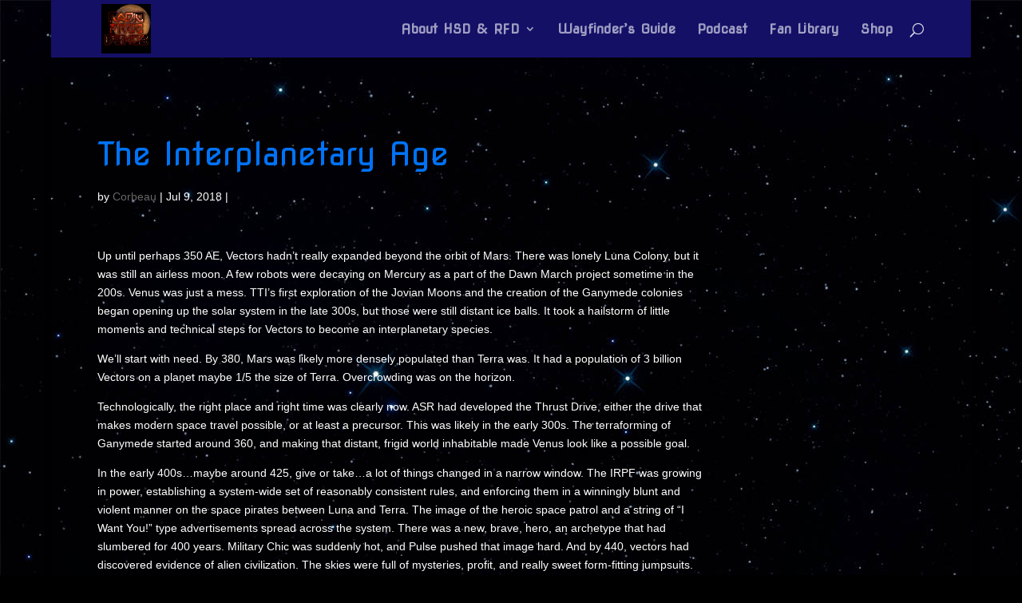

--- FILE ---
content_type: text/html; charset=UTF-8
request_url: http://www.radiofreedeimos.com/timeline/the-interplanetary-age/
body_size: 6477
content:
<!DOCTYPE html>
<html lang="en">
<head>
	<meta charset="UTF-8" />
<meta http-equiv="X-UA-Compatible" content="IE=edge">
	<link rel="pingback" href="http://www.radiofreedeimos.com/xmlrpc.php" />

	<script type="text/javascript">
		document.documentElement.className = 'js';
	</script>

	<script>var et_site_url='http://www.radiofreedeimos.com';var et_post_id='2372';function et_core_page_resource_fallback(a,b){"undefined"===typeof b&&(b=a.sheet.cssRules&&0===a.sheet.cssRules.length);b&&(a.onerror=null,a.onload=null,a.href?a.href=et_site_url+"/?et_core_page_resource="+a.id+et_post_id:a.src&&(a.src=et_site_url+"/?et_core_page_resource="+a.id+et_post_id))}
</script><title>The Interplanetary Age | Radio Free Deimos</title>
<meta name='robots' content='max-image-preview:large' />
<link rel='dns-prefetch' href='//fonts.googleapis.com' />
<link rel='dns-prefetch' href='//s.w.org' />
		<script type="text/javascript">
			window._wpemojiSettings = {"baseUrl":"https:\/\/s.w.org\/images\/core\/emoji\/13.0.1\/72x72\/","ext":".png","svgUrl":"https:\/\/s.w.org\/images\/core\/emoji\/13.0.1\/svg\/","svgExt":".svg","source":{"concatemoji":"http:\/\/www.radiofreedeimos.com\/wp-includes\/js\/wp-emoji-release.min.js?ver=5.7.11"}};
			!function(e,a,t){var n,r,o,i=a.createElement("canvas"),p=i.getContext&&i.getContext("2d");function s(e,t){var a=String.fromCharCode;p.clearRect(0,0,i.width,i.height),p.fillText(a.apply(this,e),0,0);e=i.toDataURL();return p.clearRect(0,0,i.width,i.height),p.fillText(a.apply(this,t),0,0),e===i.toDataURL()}function c(e){var t=a.createElement("script");t.src=e,t.defer=t.type="text/javascript",a.getElementsByTagName("head")[0].appendChild(t)}for(o=Array("flag","emoji"),t.supports={everything:!0,everythingExceptFlag:!0},r=0;r<o.length;r++)t.supports[o[r]]=function(e){if(!p||!p.fillText)return!1;switch(p.textBaseline="top",p.font="600 32px Arial",e){case"flag":return s([127987,65039,8205,9895,65039],[127987,65039,8203,9895,65039])?!1:!s([55356,56826,55356,56819],[55356,56826,8203,55356,56819])&&!s([55356,57332,56128,56423,56128,56418,56128,56421,56128,56430,56128,56423,56128,56447],[55356,57332,8203,56128,56423,8203,56128,56418,8203,56128,56421,8203,56128,56430,8203,56128,56423,8203,56128,56447]);case"emoji":return!s([55357,56424,8205,55356,57212],[55357,56424,8203,55356,57212])}return!1}(o[r]),t.supports.everything=t.supports.everything&&t.supports[o[r]],"flag"!==o[r]&&(t.supports.everythingExceptFlag=t.supports.everythingExceptFlag&&t.supports[o[r]]);t.supports.everythingExceptFlag=t.supports.everythingExceptFlag&&!t.supports.flag,t.DOMReady=!1,t.readyCallback=function(){t.DOMReady=!0},t.supports.everything||(n=function(){t.readyCallback()},a.addEventListener?(a.addEventListener("DOMContentLoaded",n,!1),e.addEventListener("load",n,!1)):(e.attachEvent("onload",n),a.attachEvent("onreadystatechange",function(){"complete"===a.readyState&&t.readyCallback()})),(n=t.source||{}).concatemoji?c(n.concatemoji):n.wpemoji&&n.twemoji&&(c(n.twemoji),c(n.wpemoji)))}(window,document,window._wpemojiSettings);
		</script>
		<meta content="Divi Child v.3.0.23.1482335996" name="generator"/><style type="text/css">
img.wp-smiley,
img.emoji {
	display: inline !important;
	border: none !important;
	box-shadow: none !important;
	height: 1em !important;
	width: 1em !important;
	margin: 0 .07em !important;
	vertical-align: -0.1em !important;
	background: none !important;
	padding: 0 !important;
}
</style>
	<link rel='stylesheet' id='wp-block-library-css'  href='http://www.radiofreedeimos.com/wp-includes/css/dist/block-library/style.min.css?ver=5.7.11' type='text/css' media='all' />
<link rel='stylesheet' id='GCTLP-timeline-styles-css-css'  href='http://www.radiofreedeimos.com/wp-content/plugins/cool-timeline-pro/includes/gutenberg-instant-builder/dist/blocks.style.build.css?ver=5.7.11' type='text/css' media='all' />
<link rel='stylesheet' id='mpp_gutenberg-css'  href='http://www.radiofreedeimos.com/wp-content/plugins/metronet-profile-picture/dist/blocks.style.build.css?ver=2.5.0' type='text/css' media='all' />
<link rel='stylesheet' id='chld_thm_cfg_parent-css'  href='http://www.radiofreedeimos.com/wp-content/themes/Divi/style.css?ver=5.7.11' type='text/css' media='all' />
<link rel='stylesheet' id='divi-style-css'  href='http://www.radiofreedeimos.com/wp-content/themes/Divi-child/style.css?ver=3.0.23.1482335996' type='text/css' media='all' />
<link rel='stylesheet' id='et-builder-googlefonts-cached-css'  href='http://fonts.googleapis.com/css?family=Nova+Square:regular&#038;subset=latin&#038;display=swap' type='text/css' media='all' />
<link rel='stylesheet' id='tablepress-default-css'  href='http://www.radiofreedeimos.com/wp-content/plugins/tablepress/css/default.min.css?ver=1.13' type='text/css' media='all' />
<link rel='stylesheet' id='dashicons-css'  href='http://www.radiofreedeimos.com/wp-includes/css/dashicons.min.css?ver=5.7.11' type='text/css' media='all' />
<script type='text/javascript' src='http://www.radiofreedeimos.com/wp-includes/js/jquery/jquery.min.js?ver=3.5.1' id='jquery-core-js'></script>
<script type='text/javascript' src='http://www.radiofreedeimos.com/wp-includes/js/jquery/jquery-migrate.min.js?ver=3.3.2' id='jquery-migrate-js'></script>
<link rel="https://api.w.org/" href="http://www.radiofreedeimos.com/wp-json/" /><link rel="EditURI" type="application/rsd+xml" title="RSD" href="http://www.radiofreedeimos.com/xmlrpc.php?rsd" />
<link rel="wlwmanifest" type="application/wlwmanifest+xml" href="http://www.radiofreedeimos.com/wp-includes/wlwmanifest.xml" /> 
<meta name="generator" content="WordPress 5.7.11" />
<link rel="canonical" href="http://www.radiofreedeimos.com/timeline/the-interplanetary-age/" />
<link rel='shortlink' href='http://www.radiofreedeimos.com/?p=2372' />
<link rel="alternate" type="application/json+oembed" href="http://www.radiofreedeimos.com/wp-json/oembed/1.0/embed?url=http%3A%2F%2Fwww.radiofreedeimos.com%2Ftimeline%2Fthe-interplanetary-age%2F" />
<link rel="alternate" type="text/xml+oembed" href="http://www.radiofreedeimos.com/wp-json/oembed/1.0/embed?url=http%3A%2F%2Fwww.radiofreedeimos.com%2Ftimeline%2Fthe-interplanetary-age%2F&#038;format=xml" />
<script type="text/javascript"><!--
function powerpress_pinw(pinw_url){window.open(pinw_url, 'PowerPressPlayer','toolbar=0,status=0,resizable=1,width=460,height=320');	return false;}
//-->
</script>
<style type="text/css">
                    .ctl-bullets-container {
                display: block;
                position: fixed;
                right: 0;
                height: 100%;
                z-index: 1049;
                font-weight: normal;
                height: 70vh;
                overflow-x: hidden;
                overflow-y: auto;
                margin: 15vh auto;
            }</style><meta name="viewport" content="width=device-width, initial-scale=1.0, maximum-scale=1.0, user-scalable=0" /><link rel="preload" href="http://www.radiofreedeimos.com/wp-content/themes/Divi/core/admin/fonts/modules.ttf" as="font" crossorigin="anonymous"><style type="text/css" id="custom-background-css">
body.custom-background { background-color: #000000; background-image: url("http://www.radiofreedeimos.com/wp-content/uploads/2016/06/nightsky.jpg"); background-position: left top; background-size: auto; background-repeat: repeat; background-attachment: scroll; }
</style>
	<link rel="icon" href="http://www.radiofreedeimos.com/wp-content/uploads/2016/06/cropped-RFDLogo512-32x32.png" sizes="32x32" />
<link rel="icon" href="http://www.radiofreedeimos.com/wp-content/uploads/2016/06/cropped-RFDLogo512-192x192.png" sizes="192x192" />
<link rel="apple-touch-icon" href="http://www.radiofreedeimos.com/wp-content/uploads/2016/06/cropped-RFDLogo512-180x180.png" />
<meta name="msapplication-TileImage" content="http://www.radiofreedeimos.com/wp-content/uploads/2016/06/cropped-RFDLogo512-270x270.png" />
<link rel="stylesheet" id="et-divi-customizer-global-cached-inline-styles" href="http://www.radiofreedeimos.com/wp-content/et-cache/global/et-divi-customizer-global-17668456775498.min.css" onerror="et_core_page_resource_fallback(this, true)" onload="et_core_page_resource_fallback(this)" /></head>
<body class="cool_timeline-template-default single single-cool_timeline postid-2372 custom-background cooltimeline-body et_pb_button_helper_class et_fixed_nav et_show_nav et_primary_nav_dropdown_animation_fade et_secondary_nav_dropdown_animation_fade et_header_style_left et_pb_footer_columns4 et_boxed_layout et_pb_gutter osx et_pb_gutters3 et_right_sidebar et_divi_theme et-db et_minified_js et_minified_css">
	<div id="page-container">

	
	
			<header id="main-header" data-height-onload="58">
			<div class="container clearfix et_menu_container">
							<div class="logo_container">
					<span class="logo_helper"></span>
					<a href="http://www.radiofreedeimos.com/">
						<img src="http://www.radiofreedeimos.com/wp-content/uploads/2016/06/cropped-RFDLogo512-2.jpg" alt="Radio Free Deimos" id="logo" data-height-percentage="87" />
					</a>
				</div>
							<div id="et-top-navigation" data-height="58" data-fixed-height="40">
											<nav id="top-menu-nav">
						<ul id="top-menu" class="nav"><li id="menu-item-892" class="menu-item menu-item-type-post_type menu-item-object-page menu-item-has-children menu-item-892"><a href="http://www.radiofreedeimos.com/about-hsd/">About HSD &#038; RFD</a>
<ul class="sub-menu">
	<li id="menu-item-1234" class="menu-item menu-item-type-post_type menu-item-object-page menu-item-1234"><a href="http://www.radiofreedeimos.com/about-hsd/">About Hc Svnt Dracones</a></li>
	<li id="menu-item-1232" class="menu-item menu-item-type-post_type menu-item-object-page menu-item-1232"><a href="http://www.radiofreedeimos.com/about/">About Radio Free Deimos</a></li>
	<li id="menu-item-1233" class="menu-item menu-item-type-post_type menu-item-object-page menu-item-1233"><a href="http://www.radiofreedeimos.com/rfd-databeam/">Contact Us</a></li>
	<li id="menu-item-264" class="menu-item menu-item-type-taxonomy menu-item-object-category menu-item-264"><a href="http://www.radiofreedeimos.com/category/blog/">Blog</a></li>
	<li id="menu-item-265" class="menu-item menu-item-type-post_type menu-item-object-page menu-item-265"><a href="http://www.radiofreedeimos.com/links/">Links</a></li>
</ul>
</li>
<li id="menu-item-2942" class="menu-item menu-item-type-post_type menu-item-object-page menu-item-2942"><a href="http://www.radiofreedeimos.com/wayfinders/">Wayfinder&#8217;s Guide</a></li>
<li id="menu-item-263" class="menu-item menu-item-type-taxonomy menu-item-object-category menu-item-263"><a href="http://www.radiofreedeimos.com/category/podcast/">Podcast</a></li>
<li id="menu-item-1861" class="menu-item menu-item-type-post_type menu-item-object-page menu-item-1861"><a href="http://www.radiofreedeimos.com/assets/">Fan Library</a></li>
<li id="menu-item-268" class="menu-item menu-item-type-post_type menu-item-object-page menu-item-268"><a href="http://www.radiofreedeimos.com/books/">Shop</a></li>
</ul>						</nav>
					
					
					
										<div id="et_top_search">
						<span id="et_search_icon"></span>
					</div>
					
					<div id="et_mobile_nav_menu">
				<div class="mobile_nav closed">
					<span class="select_page">Select Page</span>
					<span class="mobile_menu_bar mobile_menu_bar_toggle"></span>
				</div>
			</div>				</div> <!-- #et-top-navigation -->
			</div> <!-- .container -->
			<div class="et_search_outer">
				<div class="container et_search_form_container">
					<form role="search" method="get" class="et-search-form" action="http://www.radiofreedeimos.com/">
					<input type="search" class="et-search-field" placeholder="Search &hellip;" value="" name="s" title="Search for:" />					</form>
					<span class="et_close_search_field"></span>
				</div>
			</div>
		</header> <!-- #main-header -->
			<div id="et-main-area">
	
<div id="main-content">
		<div class="container">
		<div id="content-area" class="clearfix">
			<div id="left-area">
											<article id="post-2372" class="et_pb_post post-2372 cool_timeline type-cool_timeline status-publish hentry ctl-stories-timeline-stories ctl-stories-epochs ctl-stories-timeline-sol">
											<div class="et_post_meta_wrapper">
                            <div class="cu-below-tags"></div>
							<h1 class="entry-title">The Interplanetary Age</h1>

						<p class="post-meta"> by <span class="author vcard"><a href="http://www.radiofreedeimos.com/author/admin/" title="Posts by Corbeau" rel="author">Corbeau</a></span> | <span class="published">Jul 9, 2018</span> | </p>
												</div> <!-- .et_post_meta_wrapper -->
				
					<div class="entry-content">
					<p>Up until perhaps 350 AE, Vectors hadn&#8217;t really expanded beyond the orbit of Mars. There was lonely Luna Colony, but it was still an airless moon. A few robots were decaying on Mercury as a part of the Dawn March project sometime in the 200s. Venus was just a mess. TTI&#8217;s first exploration of the Jovian Moons and the creation of the Ganymede colonies began opening up the solar system in the late 300s, but those were still distant ice balls. It took a hailstorm of little moments and technical steps for Vectors to become an interplanetary species.</p>
<p>We&#8217;ll start with need. By 380, Mars was likely more densely populated than Terra was. It had a population of 3 billion Vectors on a planet maybe 1/5 the size of Terra. Overcrowding was on the horizon.</p>
<p>Technologically, the right place and right time was clearly now. ASR had developed the Thrust Drive, either the drive that makes modern space travel possible, or at least a precursor. This was likely in the early 300s. The terraforming of Ganymede started around 360, and making that distant, frigid world inhabitable made Venus look like a possible goal.</p>
<p>In the early 400s&#8230;maybe around 425, give or take&#8230;a lot of things changed in a narrow window. The IRPF was growing in power, establishing a system-wide set of reasonably consistent rules, and enforcing them in a winningly blunt and violent manner on the space pirates between Luna and Terra. The image of the heroic space patrol and a string of &#8220;I Want You!&#8221; type advertisements spread across the system. There was a new, brave, hero, an archetype that had slumbered for 400 years. Military Chic was suddenly hot, and Pulse pushed that image hard. And by 440, vectors had discovered evidence of alien civilization. The skies were full of mysteries, profit, and really sweet form-fitting jumpsuits. Even 300 years later, this is kind of a golden age: the dark gloom that the Whispers spread over Terra, the strange ambiguity of Transcendent technology, all that was in the unknowable future. Venus spun in the skies, and it spun <em>the right way. </em></p>
<p>Jewels started dotting the heavens: this period was a massive boom for Stellarum, who pioneered bluesky technology. Corporations with delusions of grandeur could hang a city in the sky, a custom worldlet with your corporate logo on the side. Life was good, and MarsCo&#8217;s allied companies sold the dream of manifest destiny in space&#8230;at least until the Whispers.</p>
<p>&nbsp;</p>
					</div> <!-- .entry-content -->
					<div class="et_post_meta_wrapper">
										</div> <!-- .et_post_meta_wrapper -->
				</article> <!-- .et_pb_post -->

						</div> <!-- #left-area -->

					</div> <!-- #content-area -->
	</div> <!-- .container -->
	</div> <!-- #main-content -->


			<footer id="main-footer">
				

		
				<div id="footer-bottom">
					<div class="container clearfix">
				<ul class="et-social-icons">

	<li class="et-social-icon et-social-twitter">
		<a href="https://twitter.com/rfdeimos" class="icon">
			<span>Twitter</span>
		</a>
	</li>
	<li class="et-social-icon et-social-rss">
		<a href="http://www.radiofreedeimos.com/feed/" class="icon">
			<span>RSS</span>
		</a>
	</li>

</ul><p id="footer-info">Designed by <a href="http://www.elegantthemes.com" title="Premium WordPress Themes">Elegant Themes</a> | Powered by <a href="http://www.wordpress.org">WordPress</a></p>					</div>	<!-- .container -->
				</div>
			</footer> <!-- #main-footer -->
		</div> <!-- #et-main-area -->


	</div> <!-- #page-container -->

	<script type='text/javascript' src='http://www.radiofreedeimos.com/wp-content/plugins/metronet-profile-picture/js/mpp-frontend.js?ver=2.5.0' id='mpp_gutenberg_tabs-js'></script>
<script type='text/javascript' id='divi-custom-script-js-extra'>
/* <![CDATA[ */
var DIVI = {"item_count":"%d Item","items_count":"%d Items"};
var et_shortcodes_strings = {"previous":"Previous","next":"Next"};
var et_pb_custom = {"ajaxurl":"http:\/\/www.radiofreedeimos.com\/wp-admin\/admin-ajax.php","images_uri":"http:\/\/www.radiofreedeimos.com\/wp-content\/themes\/Divi\/images","builder_images_uri":"http:\/\/www.radiofreedeimos.com\/wp-content\/themes\/Divi\/includes\/builder\/images","et_frontend_nonce":"979fe1d3a0","subscription_failed":"Please, check the fields below to make sure you entered the correct information.","et_ab_log_nonce":"dcd7af0934","fill_message":"Please, fill in the following fields:","contact_error_message":"Please, fix the following errors:","invalid":"Invalid email","captcha":"Captcha","prev":"Prev","previous":"Previous","next":"Next","wrong_captcha":"You entered the wrong number in captcha.","wrong_checkbox":"Checkbox","ignore_waypoints":"no","is_divi_theme_used":"1","widget_search_selector":".widget_search","ab_tests":[],"is_ab_testing_active":"","page_id":"2372","unique_test_id":"","ab_bounce_rate":"5","is_cache_plugin_active":"no","is_shortcode_tracking":"","tinymce_uri":""}; var et_builder_utils_params = {"condition":{"diviTheme":true,"extraTheme":false},"scrollLocations":["app","top"],"builderScrollLocations":{"desktop":"app","tablet":"app","phone":"app"},"onloadScrollLocation":"app","builderType":"fe"}; var et_frontend_scripts = {"builderCssContainerPrefix":"#et-boc","builderCssLayoutPrefix":"#et-boc .et-l"};
var et_pb_box_shadow_elements = [];
var et_pb_motion_elements = {"desktop":[],"tablet":[],"phone":[]};
var et_pb_sticky_elements = [];
/* ]]> */
</script>
<script type='text/javascript' src='http://www.radiofreedeimos.com/wp-content/themes/Divi/js/custom.unified.js?ver=4.9.3' id='divi-custom-script-js'></script>
<script type='text/javascript' id='et-builder-cpt-modules-wrapper-js-extra'>
/* <![CDATA[ */
var et_modules_wrapper = {"builderCssContainerPrefix":"#et-boc","builderCssLayoutPrefix":"#et-boc .et-l"};
/* ]]> */
</script>
<script type='text/javascript' src='http://www.radiofreedeimos.com/wp-content/themes/Divi/includes/builder/scripts/cpt-modules-wrapper.js?ver=4.9.3' id='et-builder-cpt-modules-wrapper-js'></script>
<script type='text/javascript' src='http://www.radiofreedeimos.com/wp-content/themes/Divi/core/admin/js/common.js?ver=4.9.3' id='et-core-common-js'></script>
<script type='text/javascript' src='http://www.radiofreedeimos.com/wp-includes/js/wp-embed.min.js?ver=5.7.11' id='wp-embed-js'></script>
</body>
</html>
